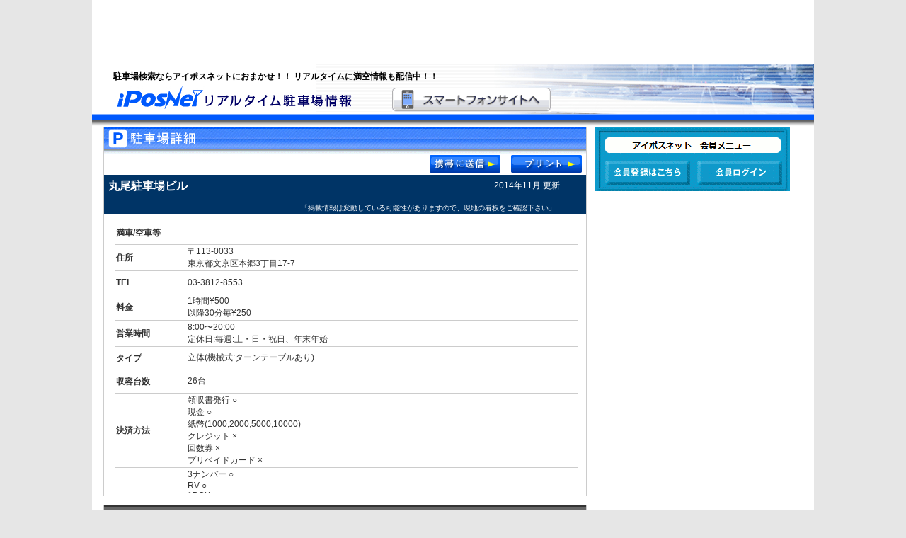

--- FILE ---
content_type: text/html; charset=utf-8
request_url: http://search.ipos-land.jp/p/detail.aspx?id=NI1504A00
body_size: 20083
content:

<!DOCTYPE html PUBLIC "-//W3C//DTD XHTML 1.0 Transitional//EN" "http://www.w3.org/TR/xhtml1/DTD/xhtml1-transitional.dtd">

<!--P=NI1504A00 I=8002118001-->

<html xmlns="http://www.w3.org/1999/xhtml">
<head id="ctl00_Head1"><meta http-equiv="Content-Type" content="text/html; charset=UTF-8" /><meta name="robots" content="index, follow" /><meta name="keywords" content="駐車場,パーキング,地図,検索,アイポスネット,満空情報,空車" /><meta name="description" content="全国の駐車場情報、満空情報をリアルタイムに発信！目的地近くの駐車場が素早く簡単に検索できます！駐車場料金、混雑状況、地図の情報発信はもちろんのこと、各駐車場付帯のお得情報もたくさん掲載しております。" /><title>
	iPosNetリアルタイム駐車場情報 - 駐車場詳細 - 丸尾駐車場ビル
</title><link href="./css/import.css" rel="stylesheet" type="text/css" />

    <script type="text/javascript" defer="defer" src="./js/alphafilter.js"></script>
    <!-- <script type="text/javascript" src="./js/gmap_v3.js"></script> -->
    <script type="text/javascript" src="./js/gmap_v3.js"></script>
    <script type="text/javascript" >
    </script>

    </head>
<body class="ipos">
    <form name="aspnetForm" method="post" action="detail.aspx?id=NI1504A00" id="aspnetForm">
<div>
<input type="hidden" name="__EVENTTARGET" id="__EVENTTARGET" value="" />
<input type="hidden" name="__EVENTARGUMENT" id="__EVENTARGUMENT" value="" />
<input type="hidden" name="__VIEWSTATE" id="__VIEWSTATE" value="/[base64]/c3ViamVjdD1pUG9zTmV0JTIwSW5jJmJvZHk9aHR0cCUzYSUyZiUyZnNlYXJjaC5pcG9zLWxhbmQuanAlMmZkZAIDD2QWBGYPDxYCHwFnZGQCAg8PFgIfAWhkZGTyEpcvIBJhUp05ArvEyYuaab9/TA==" />
</div>

<script type="text/javascript">
//<![CDATA[
var theForm = document.forms['aspnetForm'];
if (!theForm) {
    theForm = document.aspnetForm;
}
function __doPostBack(eventTarget, eventArgument) {
    if (!theForm.onsubmit || (theForm.onsubmit() != false)) {
        theForm.__EVENTTARGET.value = eventTarget;
        theForm.__EVENTARGUMENT.value = eventArgument;
        theForm.submit();
    }
}
//]]>
</script>


<script src="/p/WebResource.axd?d=Q7h7nvUIeDEp814iMPzZyfy2IPFvEsoTzvDUPg_dbPoD0_4FEzAdE05Aoip6tPmK4sjAmI1breAtRfbVtOVDizfXJN01&amp;t=635084353255500580" type="text/javascript"></script>


<script src="/p/ScriptResource.axd?d=e0R5Py7nj4VE9s5lmghE5_x7CdBVv2NBKX7QXpleuKWsJfnEcga-hXPf7ivwMD1keMO_NY6MhDabuKsxj-q2rgEGjn0dGf5iodEVSpGRn62gXN4KuefIATi-nh2NbLMqWDX-zVsTpyBrPKhIcGf5sb-ExmunVoZlsvAoqp1A5imh9C-F0&amp;t=635068358273909826" type="text/javascript"></script>
<script src="/p/ScriptResource.axd?d=rfakohdREpNlEfYhOYfOjVC_TMZrVxgtJZqE5Q8BE2FvRepY5qmtJZ5SqEtqthHaPryoSPEUwVhygzmWQfqhVW0erCZ18L0Msem2BKmlzR46roNUsQpQv-L64QXQzvBX4gLSOV1cAc1RJ3r6o9sYBmudpV7IUpgmdz5maLZ7P5NxoDrY0&amp;t=635068358273909826" type="text/javascript"></script>
<script src="GoogleMap.asmx/jsdebug" type="text/javascript"></script>
        <script type="text/javascript">
//<![CDATA[
Sys.WebForms.PageRequestManager._initialize('ctl00$ScriptManager1', document.getElementById('aspnetForm'));
Sys.WebForms.PageRequestManager.getInstance()._updateControls(['tctl00$ContentPlaceHolderLeft$UpdatePanel1'], [], [], 90);
//]]>
</script>

        <div style="width: 1020px; margin: 0px auto; text-align: left; background: #FFFFFF;">
            <!-- ここからヘッダー -->
            
            <script async src="//pagead2.googlesyndication.com/pagead/js/adsbygoogle.js"></script>
<!-- PCページ　上段 -->
<ins class="adsbygoogle"
     style="display:inline-block;width:970px;height:90px"
     data-ad-client="ca-pub-5289502333476578"
     data-ad-slot="9017734126"></ins>
<script>
(adsbygoogle = window.adsbygoogle || []).push({});
</script>
            
            <div style="width: 1020px; height: 90px;">
                <div class="header01">
                    <h1>
                        駐車場検索ならアイポスネットにおまかせ！！ リアルタイムに満空情報も配信中！！</h1>
                </div>
                <img src="img/common/header02.gif" width="1020" height="60" alt="iPosNetリアルタイム駐車場情報" usemap="#MapTop"
                    style="border: 0;" />
                <map name="MapTop" id="MapTop" style="margin: 0px;">
                    <area shape="rect" coords="35,2,370,37" href="/" alt="" />
                    <area shape="rect" coords="423,4,648,37" href="/" alt="" />
                </map>
            </div>
            <!-- ここまでヘッダー -->
            <table style="width: 100%; border: 0px; border-collapse: collapse; padding: 0px;
                margin: 0 0 4px 0;">
                <tr style="height: auto;">
                    <!-- ここから左コンテンツ -->
                    <td style="width: 695px; background-color: #FFFFFF; padding: 0 0 0 16px; margin: 0px;
                        vertical-align: top;">
                        <div style="width: 695px; margin: 0; padding: 0;">
                            
    <div style="width: 681px; height: 520px; margin: 0px; padding: 0px; border-top: 0px;
        border-right: 1px solid #CCCCCC; border-bottom: 1px solid #CCCCCC; border-left: 1px solid #CCCCCC;">
        <div class="headerblue" style="height: 37px; padding-top: 2px; border: 0;">
            <img src="img/common/icon_parking.gif" alt="" width="27" height="27" style="vertical-align: middle;
                margin-left: 6px;" />
            <img src="img/detail/detail_detail.png" alt="" width="100" height="27" class="alphafilter"
                style="vertical-align: middle;" />
        </div>
        <div style="width: 681px; text-align: right;">
            <span id="ctl00_ContentPlaceHolderLeft_UpdatePanel1">
                    
                </span>
            &nbsp;&nbsp;&nbsp;&nbsp;
            <a id="ctl00_ContentPlaceHolderLeft_HyperLinkKeitai" href="mailto:address@.ne.jp?subject=iPosNet%20Inc&amp;body=http%3a%2f%2fsearch.ipos-land.jp%2fDetail.asp%3fiposid%3d8002118001"><img src="img/detail/detail_keitai.gif" style="border-width:0px;" /></a>&nbsp;&nbsp;&nbsp;&nbsp;
            <a id="ctl00_ContentPlaceHolderLeft_HyperLinkPrint" href="detailp.aspx?id=NI1504A00"><img src="img/detail/detail_print.gif" style="border-width:0px;" /></a>&nbsp;&nbsp;
        </div>
        <div style="height: 28px; border: 0; background-color: #003466">
			<div style="float: left; width: 80%">
	            <span id="ctl00_ContentPlaceHolderLeft_LabelName" class="parkname" style="color:White;font-size:16px;font-weight:bold;">丸尾駐車場ビル</span>
			</div>
			<div style="float: right; width:20%" >
	            <span id="ctl00_ContentPlaceHolderLeft_UpDateYMD" class="parkname" style="color:White;font-size:12px;font-weight:normal;">2014年11月 更新</span>
			</div>
        </div>
        <div style="height: 28px; border: 0; background-color: #003466">
			<div style="float: right; width: 60%">
	            <span id="ctl00_ContentPlaceHolderLeft_LabelTadashi" class="parkname" style="color:White;font-size:10px;font-weight:normal;">「掲載情報は変動している可能性がありますので、現地の看板をご確認下さい」
</span>
			</div>
        </div>
        <div style="width: 677px; height: 384px; overflow: auto; padding: 4px 0 0 4px; margin-top: 2px;
            position: relative; clear: both;">
            
<table style="width: 651px; border-collapse: collapse; padding: 0; margin: 0 auto 0 auto;">
    <tr>
        <td class="detailcellname">
            満車/空車等</td>
        <td class="detailcellvalue">
            <div class="detailcellvalue">
                <span id="ctl00_ContentPlaceHolderLeft_Detail1_LabelManku"></span>
                
            </div>
        </td>
    </tr>
    <tr>
        <td class="detailcellname">
            住所</td>
        <td class="detailcellvalue">
            <div class="detailcellvalue">
                <span id="ctl00_ContentPlaceHolderLeft_Detail1_LabelAddr">〒113-0033<br />
東京都文京区本郷3丁目17-7</span>
            </div>
        </td>
    </tr>
    <tr>
        <td class="detailcellname">
            TEL</td>
        <td class="detailcellvalue">
            <div class="detailcellvalue">
                <span id="ctl00_ContentPlaceHolderLeft_Detail1_LabelTel">03-3812-8553<br />
</span>
            </div>
        </td>
    </tr>
    <tr>
        <td class="detailcellname">
            料金</td>
        <td class="detailcellvalue">
            <div class="detailcellvalue">
                <span id="ctl00_ContentPlaceHolderLeft_Detail1_LabelRyokin">1時間&yen;500<br />
以降30分毎&yen;250<br />
</span>
            </div>
        </td>
    </tr>
    <tr>
        <td class="detailcellname">
            営業時間</td>
        <td class="detailcellvalue">
            <div class="detailcellvalue">
                <span id="ctl00_ContentPlaceHolderLeft_Detail1_LabelEigyoTime">8:00〜20:00<br />
定休日:毎週:土・日・祝日、年末年始<br />
</span>
            </div>
        </td>
    </tr>
    <tr>
        <td class="detailcellname">
            タイプ</td>
        <td class="detailcellvalue">
            <div class="detailcellvalue">
                <span id="ctl00_ContentPlaceHolderLeft_Detail1_LabelCarType">立体(機械式:ターンテーブルあり)<br />
</span>
            </div>
        </td>
    </tr>
    <tr>
        <td class="detailcellname">
            収容台数</td>
        <td class="detailcellvalue">
            <div class="detailcellvalue">
                <span id="ctl00_ContentPlaceHolderLeft_Detail1_LabelDaisu">26台<br /></span>
            </div>
        </td>
    </tr>
    <tr>
        <td class="detailcellname">
            決済方法</td>
        <td class="detailcellvalue">
            <div class="detailcellvalue">
                <span id="ctl00_ContentPlaceHolderLeft_Detail1_LabelPay">領収書発行 ○<br />
現金 ○<br />
紙幣(1000,2000,5000,10000)<br />
クレジット ×<br />
回数券 ×<br />
プリペイドカード ×<br />
</span>
            </div>
        </td>
    </tr>
    <tr>
        <td class="detailcellname">
            制限事項</td>
        <td class="detailcellvalue">
            <div class="detailcellvalue">
                <span id="ctl00_ContentPlaceHolderLeft_Detail1_LabelLimit">3ナンバー ○<br />
RV ○<br />
1BOX ○<br />
外車 ○<br />
高 1.60m まで<br />
幅 1.85m まで<br />
長 5.00m まで<br />
重量 1.50t まで<br />
</span>
            </div>
        </td>
    </tr>
    <tr>
        <td class="detailcellname">
            お知らせ</td>
        <td class="detailcellvalue">
            <div class="detailcellvalue">
                
            </div>
        </td>
    </tr>
    <tr>
        <td colspan="2" style="text-align: center;">
            <div style="position: relative; width: 650px; height: 300px; margin: 0; padding: 0">
                <div style="float: left; width: 320px; height: 300px; margin: 0; padding: 0">
                    <table style="width: 320px; height: 300px; border-collapse: collapse; padding: 0;
                        margin: 0; display: inline;">
                        <tr>
                            <td style="width: 320px; height: 300px; text-align: center; vertical-align: middle;">
                                <div id="ctl00_ContentPlaceHolderLeft_Detail1_imagePark"><img src="img/common/now_printing.gif" alt="" /><br />
</div>
                            </td>
                        </tr>
                    </table>
                </div>
                <div id="ctl00_ContentPlaceHolderLeft_Detail1_gmapDetail" style="float: left; width: 300px; height: 300px; margin: 0 0 0 20px; padding: 0;"><iframe style="width: 100%; height: 100%; border: 0" frameborder="0" src="https://www.google.com/maps/embed/v1/place?key=AIzaSyAKBJUAqX-hiWV4T6ns-pzMnoDGOC3A5YA&q=35.705645,139.761594&zoom=15" allowfullscreen></iframe>
</div>
                <div style="clear: both; height: 1px; margin: 0; padding: 0; display: inline;">
                </div>
            </div>
        </td>
    </tr>
</table>

        </div>
    </div>

                            <div style="height: 1px; clear: both;">
                            </div>
                        </div>
                        <div class="sukima12">
                        </div>
                        <div style="width: 681px; margin: auto 0 0 0; padding: 0; border-top: 0px; border-right: 1px solid #CCCCCC;
                            border-bottom: 1px solid #CCCCCC; border-left: 1px solid #CCCCCC;">
                            <div class="headerblack" style="height: 30px; padding: 0px; border: 0;">
                                <img src="img/common/icon_mobile.gif" alt="" width="18" height="18" style="margin: 6px auto auto 6px;" />
                                <img src="img/index/index_keitai.png" alt="" width="206" height="15" class="alphafilter"
                                    style="margin: 6px auto auto auto;" />
                            </div>
                            <table style="width: 100%; height: 75px; border-collapse: collapse; padding: 0px;
                                margin: 0px;">
                                <tr>
                                    <td style="padding: 5px 5px 5px 10px;">
                                        <img src="img/common/qr.gif" alt="" />
                                    </td>
                                    <td style="padding: 5px 5px 5px 5px;">
                                        携帯電話で左のQRコードを読み込んでのアクセスも可能です。また右のURLを直接入力して頂くか、宛先に送信先の携帯メールアドレスをご記入の上、送信してください。<br />
                                        <span style="font-size: xx-small;">QRコード&reg; は、株式会社デンソーウェーブの登録商標です。</span>
                                    </td>
                                    <td style="padding: 5px 8px 5px 5px;">
                                        <a id="ctl00_HyperLinkMail" href="mailto:address@.ne.jp?subject=iPosNet%20Inc&amp;body=http%3a%2f%2fsearch.ipos-land.jp%2f" style="display:inline-block;border-width:0px;"><img src="img/common/mail.gif" style="border-width:0px;" /></a>
                                    </td>
                                </tr>
                            </table>
                        </div>
                    </td>
                    <!-- ここまで左コンテンツ -->
                    <!-- ここから右コンテンツ -->
                    <td style="height: 640px; padding: 0px; vertical-align: top;">
                        <div id="ctl00_MemberBox1_Pn1" style="width:275px;">
	
    <img src="img/common/login.gif" usemap="#Map11" width="275" height="90" alt="" style="border: 0;
        margin: 0" />
    <map name="Map11" id="Map11" style="margin: 0px;">
        <area shape="rect" coords="14,46,131,81" href="freekaiinregmenu.aspx" alt="" />
        <area shape="rect" coords="145,46,265,81" href="freekaiinlogin.aspx" alt="" />
    </map>

</div>



                        
                            
                            
                            
                            <br/><script type="text/javascript">
    google_ad_client = "ca-pub-5289502333476578";
    google_ad_slot = "8878133327";
    google_ad_width = 300;
    google_ad_height = 250;
</script>
<!-- PC　ページ　右上段 -->
<script type="text/javascript"
src="//pagead2.googlesyndication.com/pagead/show_ads.js">
</script><script async src="//pagead2.googlesyndication.com/pagead/js/adsbygoogle.js"></script> <!-- レクタングル(中) --> <ins class="adsbygoogle"      style="display:inline-block;width:300px;height:250px"      data-ad-client="ca-pub-5289502333476578"      data-ad-slot="8878133327"></ins> <script> (adsbygoogle = window.adsbygoogle || []).push({}); </script>
                    </td>
                    <!-- ここまで右コンテンツ -->
                </tr>
            </table>
            <!-- ここからフッター -->
            <div style="width: 1020px; height: 35px;">
                <div class="footer01">
                    (C)2010 Nisshin Electronics Service Co.,Ltd. All Rights Reserved.
                </div>
                <div class="footer02">
                    <img src="img/common/logo.gif" alt="" />
                </div>
                <div class="footer03">
                    <ul class="menu01">
                        <li>
                            <img src="img/common/menu01.gif" alt="" />&nbsp;<a href="http://www.ipos-land.jp/information/"
                                target="www1">駐車場オーナー様へ</a></li>
                        <li>
                            <img src="img/common/menu01.gif" alt="" />&nbsp;<a href="menseki.aspx">免責事項</a></li>
                        <li>
                            <img src="img/common/menu01.gif" alt="" />&nbsp;<a href="https://www.open-nes.co.jp/privacy_policy" target=_Blank>プライバシーポリシー</a></li>
                        <!--
						<li>
                            <img src="img/common/menu01.gif" alt="" />&nbsp;<a href="http://www.ipos-land.jp/inquiry/"
                                target="www1">お問い合わせ</a></li>
						-->
                    </ul>
                </div>
                
                
            </div>
            <!-- ここまでフッター -->
        </div>
    

<script type="text/javascript">
//<![CDATA[
Sys.Application.initialize();
//]]>
</script>
</form>
</body>
</html>


--- FILE ---
content_type: text/html; charset=utf-8
request_url: https://www.google.com/recaptcha/api2/aframe
body_size: 266
content:
<!DOCTYPE HTML><html><head><meta http-equiv="content-type" content="text/html; charset=UTF-8"></head><body><script nonce="foC7kkT_6M0dSO3ohWfuqg">/** Anti-fraud and anti-abuse applications only. See google.com/recaptcha */ try{var clients={'sodar':'https://pagead2.googlesyndication.com/pagead/sodar?'};window.addEventListener("message",function(a){try{if(a.source===window.parent){var b=JSON.parse(a.data);var c=clients[b['id']];if(c){var d=document.createElement('img');d.src=c+b['params']+'&rc='+(localStorage.getItem("rc::a")?sessionStorage.getItem("rc::b"):"");window.document.body.appendChild(d);sessionStorage.setItem("rc::e",parseInt(sessionStorage.getItem("rc::e")||0)+1);localStorage.setItem("rc::h",'1768870096167');}}}catch(b){}});window.parent.postMessage("_grecaptcha_ready", "*");}catch(b){}</script></body></html>

--- FILE ---
content_type: application/x-javascript; charset=utf-8
request_url: http://search.ipos-land.jp/p/GoogleMap.asmx/jsdebug
body_size: 3932
content:
var GoogleMap=function() {
GoogleMap.initializeBase(this);
this._timeout = 0;
this._userContext = null;
this._succeeded = null;
this._failed = null;
}
GoogleMap.prototype={
HelloWorld:function(succeededCallback, failedCallback, userContext) {
return this._invoke(GoogleMap.get_path(), 'HelloWorld',false,{},succeededCallback,failedCallback,userContext); },
GetMapInfo:function(mid,succeededCallback, failedCallback, userContext) {
return this._invoke(GoogleMap.get_path(), 'GetMapInfo',false,{mid:mid},succeededCallback,failedCallback,userContext); },
GetShikuList:function(strKenCode,succeededCallback, failedCallback, userContext) {
return this._invoke(GoogleMap.get_path(), 'GetShikuList',false,{strKenCode:strKenCode},succeededCallback,failedCallback,userContext); },
GetParkList:function(CenterLat,CenterLng,NorthEastLat,NorthEastLng,SouthWestLat,SouthWestLng,succeededCallback, failedCallback, userContext) {
return this._invoke(GoogleMap.get_path(), 'GetParkList',false,{CenterLat:CenterLat,CenterLng:CenterLng,NorthEastLat:NorthEastLat,NorthEastLng:NorthEastLng,SouthWestLat:SouthWestLat,SouthWestLng:SouthWestLng},succeededCallback,failedCallback,userContext); }}
GoogleMap.registerClass('GoogleMap',Sys.Net.WebServiceProxy);
GoogleMap._staticInstance = new GoogleMap();
GoogleMap.set_path = function(value) { 
var e = Function._validateParams(arguments, [{name: 'path', type: String}]); if (e) throw e; GoogleMap._staticInstance._path = value; }
GoogleMap.get_path = function() { return GoogleMap._staticInstance._path; }
GoogleMap.set_timeout = function(value) { var e = Function._validateParams(arguments, [{name: 'timeout', type: Number}]); if (e) throw e; if (value < 0) { throw Error.argumentOutOfRange('value', value, Sys.Res.invalidTimeout); }
GoogleMap._staticInstance._timeout = value; }
GoogleMap.get_timeout = function() { 
return GoogleMap._staticInstance._timeout; }
GoogleMap.set_defaultUserContext = function(value) { 
GoogleMap._staticInstance._userContext = value; }
GoogleMap.get_defaultUserContext = function() { 
return GoogleMap._staticInstance._userContext; }
GoogleMap.set_defaultSucceededCallback = function(value) { 
var e = Function._validateParams(arguments, [{name: 'defaultSucceededCallback', type: Function}]); if (e) throw e; GoogleMap._staticInstance._succeeded = value; }
GoogleMap.get_defaultSucceededCallback = function() { 
return GoogleMap._staticInstance._succeeded; }
GoogleMap.set_defaultFailedCallback = function(value) { 
var e = Function._validateParams(arguments, [{name: 'defaultFailedCallback', type: Function}]); if (e) throw e; GoogleMap._staticInstance._failed = value; }
GoogleMap.get_defaultFailedCallback = function() { 
return GoogleMap._staticInstance._failed; }
GoogleMap.set_path("/p/GoogleMap.asmx");
GoogleMap.HelloWorld= function(onSuccess,onFailed,userContext) {GoogleMap._staticInstance.HelloWorld(onSuccess,onFailed,userContext); }
GoogleMap.GetMapInfo= function(mid,onSuccess,onFailed,userContext) {GoogleMap._staticInstance.GetMapInfo(mid,onSuccess,onFailed,userContext); }
GoogleMap.GetShikuList= function(strKenCode,onSuccess,onFailed,userContext) {GoogleMap._staticInstance.GetShikuList(strKenCode,onSuccess,onFailed,userContext); }
GoogleMap.GetParkList= function(CenterLat,CenterLng,NorthEastLat,NorthEastLng,SouthWestLat,SouthWestLng,onSuccess,onFailed,userContext) {GoogleMap._staticInstance.GetParkList(CenterLat,CenterLng,NorthEastLat,NorthEastLng,SouthWestLat,SouthWestLng,onSuccess,onFailed,userContext); }
var gtc = Sys.Net.WebServiceProxy._generateTypedConstructor;
if (typeof(MapInfo) === 'undefined') {
var MapInfo=gtc("MapInfo");
MapInfo.registerClass('MapInfo');
}
if (typeof(ShikuInfo) === 'undefined') {
var ShikuInfo=gtc("ShikuInfo");
ShikuInfo.registerClass('ShikuInfo');
}
if (typeof(ParkInfo) === 'undefined') {
var ParkInfo=gtc("ParkInfo");
ParkInfo.registerClass('ParkInfo');
}


--- FILE ---
content_type: application/x-javascript
request_url: http://search.ipos-land.jp/p/js/gmap_v3.js
body_size: 20102
content:
// JScript ファイル
/*--------------------------------------------------------------------------*
 *  2014/8/5 OP Noduki
 *  gmap.aspxで使用する地図表示スクリプト。
 *  GoogleMapsAPI V2が廃止になった為、コードの見直しを含め、
 *  V3のコードに全般的に書き直した
 *--------------------------------------------------------------------------*/
 
 
 /* インポート */
//=================================================================================================
/*
 * GoogleMapsAPIは、v3よりAPI Keyが不要。
 * パラメータに指定するsensorは、GPSなどの位置情報検知センサーがあるデバイスならtrueにする。
 * 本ソースは、PCサイトでの利用を前提としており、GPSの類は使わない
 */
document.write("<script src='https://maps.google.com/maps/api/js?key=AIzaSyAKBJUAqX-hiWV4T6ns-pzMnoDGOC3A5YA&v=3&sensor=false' type='text/javascript' charset='UTF-8'></script>");
//=================================================================================================
/* インポートここまで */


//グローバル変数
//=================================================================================================
//駐車場リストの最大表示件数
var mMaxListCount = 300;

//初期表示フラグ。この場合、駐車場リストとアイコンはまだ表示しない
var mLoadFlag = null;

//地図表示タイマー
var mTimerTimeout = 500;
var mTimerId = null;

//地図表示
var mMap = null;
var mGeocoder = null;

var mMarkers = null; //登録したマーカーをこの中に追加する
var mCurrentInfoWindow = null; //最後に開いた情報ウィンドウ
//=================================================================================================


//一番初めに呼ぶ処理
function gmapLoad()
{
	//Googleマップを表示するdiv要素
	var divMap = $get('ctl00_ContentPlaceHolderLeft_gmapview');
	
	//マップの初期化
	mMap = new google.maps.Map(divMap, 
	{
		center            : new google.maps.LatLng(35.681382, 139.766084),
		zoom              : 14,
		mapTypeId         : google.maps.MapTypeId.ROADMAP,
		scrollWheel       : true,   //マウスホイールで地図の縮小拡大が出来るかどうか
		draggable         : true,   //地図をスクロール出来るかどうか
		scaleControl      : true,   //地図下のスケールコントロールの有無
		streetViewControl : true,   //ペグマンの有無 (ストリートビュー機能)
		mapTypeControl    : true,   //地図右上の地図タイプ切替コントロールの有無
		navigationControl : true    //拡大・縮小コントロールの有無
	});
	
	//住所文字列を検索キーにし、地図上の緯度経度を教えてくれるサービスクラス
	mGeocoder = new google.maps.Geocoder();
	
	//地図のマーカー(駐車場アイコン)を配列で保管 (地図移動、ズーム変更時に毎回マーカーを全削除・再表示)
	resetMarkers();
	
	//イベント設定 (ドラッグによる地図移動が終わった後、イベント処理[ShowMapByTimer]を実行する)
	google.maps.event.addListener(mMap, "idle", 
	function()
	{ 
		if(mTimerId != null)
		{
			clearTimeout(mTimerId);
		}
		mTimerId = setTimeout(ShowMapByTimer, mTimerTimeout);
	});
	
	gmapMove();
	
	//リストボックスの内容が変更されたタイミングで、
	//サービス・メソッドを呼び出し
	$addHandler(
	  $get('ctl00_ContentPlaceHolderLeft_DropDownListKen'),
	  'change',
	  shikuLoad
	);
}


//タイマーによる表示
function ShowMapByTimer()
{
	//地図の中心の緯度経度を取得し、AJAXでデータベースからその範囲の駐車場リストを得る
    var pos = mMap.getCenter();
    ShowMapAndList(pos);
    mTimerId = null;
}


//地図表示
function gmapMove()
{
    //地名取得
    var index1 = $get('ctl00_ContentPlaceHolderLeft_DropDownListKen').selectedIndex
    var index2 = $get('ctl00_ContentPlaceHolderLeft_DropDownListShiku').selectedIndex
    var address = $get('ctl00_ContentPlaceHolderLeft_DropDownListKen')[index1].text;
    address = address + $get('ctl00_ContentPlaceHolderLeft_DropDownListShiku')[index2].text;

    //小笠原村が都庁の座標になる不具合対応
    if(address == '東京都小笠原村')
    {
        address = '小笠原村';
    }

	var req = { address : address };
	mGeocoder.geocode(req, 
	function(results, status)
	{
		if (status == google.maps.GeocoderStatus.OK)
		{
			if (results[0].geometry)
			{
				//緯度経度を取得
                var pos = results[0].geometry.location;
				//地図に表示
                ShowMapAndList(pos, true);
				//表示位置を保存
                //mMap.savePosition(); //※v3の同機能が見つからない
			}
		}
	});
}


//駐車場リストと地図上のアイコン表示
function ShowMapAndList(pos, positionAdjust)
{
	if (!pos)
	{
		alert("指定された住所の位置情報が見つかりません。");
		return;
	}
	
	//2018/8/22
	//setCenterで位置調整する度に、idleイベントが走り、500ms間隔で毎回AJAXが走り、処理が重くなっていた為対策。
	//プルダウンで県や市区を移動する時だけ、setCenterを呼ぶようにした。
	if (positionAdjust)
	{
		mMap.setCenter(pos);
	}
	
	//初期ロードチェック
	if (mLoadFlag != 1)
	{
		//初期ロード時は、駐車場リストとアイコンを表示しない
		mLoadFlag = 1;
		return;
	}
	
	//地図の中心位置、表示範囲、及び北東、南西それぞれの座標を取得 (駐車場の検索範囲を特定する為)
	var center = mMap.getCenter();
	var bounds = mMap.getBounds();
	var ne = bounds.getNorthEast();
	var sw = bounds.getSouthWest();
	
	//Debug
	if (false)
	{
		var dbg = "中心：" + center.lat() + "," + center.lng() + "\n" +
				  "北東：" + ne.lat()     + "," + ne.lng()     + "\n" +
				  "南西：" + sw.lat()     + "," + sw.lng()     + "\n";
		alert(dbg);
	}
	
	//AJAXで、現在の地図範囲にある駐車場リストを得る
	GoogleMap.GetParkList(
		center.lat(),
		center.lng(),
		ne.lat(),
		ne.lng(),
		sw.lat(),
		sw.lng(),
		//AJAXで駐車場リストを取得した後のコールバック処理
		Callback_GetParkList,
		//2018/8/22 失敗時のコールバック関数を指定しないと勝手にエラーメッセージのアラートが出てしまう為、コールバック関数を指定
		Callback_Failed_GetParkList
	);
}


function Callback_Failed_GetParkList(result)
{
	//2018/8/22
	//失敗時のコールバック関数を指定しないと、
	//勝手にエラーメッセージのアラートが出てしまう為、コールバック関数を定義
	//(とりあえずは何もしない)
}


//AJAXで駐車場リストを取得した後のコールバック処理
function Callback_GetParkList(DbParkList)
{
	//Debug
	if (false)
	{
		var dbg = '駐車場数：' + DbParkList.length;
		alert(dbg);
	}
	
	
	//駐車場リストを一新する為、今現在表示中のリストとアイコンを全部クリア
	var tableParkList = $get('GMapParkList');
	while(tableParkList.rows.length > 0)
	{
		tableParkList.deleteRow(0);
	}
	resetMarkers();
	
	
	//データ無しの場合
	if ((DbParkList.length == 0) || (DbParkList[0] == null))
	{
		var row1 = tableParkList.insertRow(0); //行を追加
		var cell1 = row1.insertCell(0);        //一つ目のセルを追加
		row1.style.backgroundColor = '#F5FFFA';
		row1.style.cursor = 'default';
		cell1.style.width = '275px';
		cell1.style.borderWidth = '0px';
		cell1.align='center';
		cell1.style.cursor = 'default';
		cell1.innerHTML = '駐車場がありません';

		return;
	}
	
	
	//データありの場合
	for (i = 0;i < DbParkList.length; i++)
	{
		//１行３列
		var row1 = tableParkList.insertRow(i);
		var cell1 = row1.insertCell(0);   //アイコンマーク
		var cell2 = row1.insertCell(1);   //駐車場名
		var cell3 = row1.insertCell(2);   //
		
		cell1.style.borderWidth = '0px';
		cell2.style.borderWidth = '0px';
		cell3.style.borderWidth = '0px';
		
		//指定した最大件数まで
		if (i >= mMaxListCount)
		{
			row1.style.backgroundColor = '#F5FFFA';
			row1.style.cursor = 'default';
			
			cell1.align='center';
			cell2.align='center';
			cell3.align='center';
			
			cell1.style.cursor = 'default';
			cell2.style.cursor = 'default';
			cell3.style.cursor = 'default';
			
			cell2.innerHTML = '最大表示 ' + mMaxListCount + ' 駐車場に達しました';
			break;
		}
		
		row1.style.backgroundColor = '#F5FFFA';
		row1.style.cursor = 'default';
		
		cell1.align='left';
		cell2.align='left';
		cell3.align='center';
		
		cell1.style.cursor = 'pointer';
		cell2.style.cursor = 'default';
		cell3.style.cursor = 'pointer';
		
		cell1.width=26;
		cell2.width=210;
		cell3.width=20;
		
		row1.id = 'parkList_r' + i;
		cell1.id = 'parklist_cMK_' + i;
		cell2.id = 'parklist_cName_' + i;
		cell3.id = 'parklist_cMap_' + i;
		
		
		//満空アイコン決定
		var ic = getIconInfo(DbParkList[i].strManku);
		
		//詳細ページのURL
		var markerUrl = 'detailpop.aspx?id=' + DbParkList[i].strParingId;
		
		//上記URLを元に、吹き出しポップアップ内に、詳細ページへのリンクを表示する
		var markerText = '<font color="' + ic.iconColor + '">' + ic.iconAlt + '　</font>' + DbParkList[i].strName + '<br />' + 
		                 '<a id="link2" href="' + markerUrl + '" onclick="window.open(\'' + markerUrl + '\', \'駐車場詳細\', \'width=700,height=520,status=yes,scrollbars=yes,directories=no,menubar=no,resizable=no,toolbar=no,location=no\'); return false;">駐車場詳細</a>';
		
		
		cell1.style.color = ic.iconColor;
		cell1.innerHTML = ic.iconAlt;
		
		//IEはwindow.openの第二引数に記号があるとウインドウが開かないため、DbParkList[i].strNameから「駐車場詳細」に修正した
		cell2.innerHTML = '<a id="link2" href="' + markerUrl + '" onclick="window.open(\'' + markerUrl + '\', \'駐車場詳細\', \'width=700,height=520,status=yes,scrollbars=yes,directories=no,menubar=no,resizable=no,toolbar=no,location=no\'); return false;">' + DbParkList[i].strName + '</a>';
		cell3.innerHTML = '<img border="0" src="img/gmap/map_icon3.png" width="16" height="16" />';

		//地図にアイコン表示
		AddMarker(DbParkList[i].strLatWGS84, 
		          DbParkList[i].strLonWGS84, 
				  DbParkList[i].strName, 
				  DbParkList[i].strParingId, 
				  ic.iconSrc, 
				  markerText);
		
		//イベント設定
		startEvent(getLayOjStr(row1.id), 'mouseover','function(){this.style.backgroundColor=\'#CCFFCC\';}');
		startEvent(getLayOjStr(row1.id), 'mouseout', 'function(){this.style.backgroundColor=\'#F5FFFA\';}');
		startEvent(getLayOjStr(cell1.id),'click',    'function(){ShowBalloon(' + 
															 DbParkList[i].strLatWGS84 +
													  ',  ' + DbParkList[i].strLonWGS84 +
													  ',\'' + DbParkList[i].strName + '\'' +
													  ',\'' + DbParkList[i].strParingId + '\'' +
													  ',\'' + DbParkList[i].strManku + '\'' +
													  ',  ' + (mMarkers.length - 1) + ');}');
		startEvent(getLayOjStr(cell3.id),'click',    'function(){ShowBalloon(' + 
													 		DbParkList[i].strLatWGS84 +
													  ',  ' + DbParkList[i].strLonWGS84 +
													  ',\'' + DbParkList[i].strName + '\'' +
													  ',\'' + DbParkList[i].strParingId + '\'' +
													  ',\'' + DbParkList[i].strManku + '\'' +
													  ',  ' + (mMarkers.length - 1) + ');}');

		
	}
}


function resetMarkers()
{
    //マーカーのnullチェック
    if (!mMarkers)
    {
        //nullの場合は空配列で初期化
        mMarkers = new Array();
        return;
    }
    
    try
    {
        //v3ではマップ上のマーカーを全部消す関数が無いので、for文でチマチマと消去
        for (var i = 0; i < mMarkers.length; i++)
        {
            //setMap関数にnullを指定することで、地図上から削除
            mMarkers[i].setMap(null);
        }
        
        //空配列にリセット
        mMarkers = new Array();
    }
    catch (ex)
    {
        //ここでエラーが出てもどうしようも無いので無視
    }
}


function AddMarker(lat, lng, parkName, termID, iconSrc, markerHtml)
{
	//マーカークリック時のイベント処理 (吹き出しポップアップを表示)
	var clickEvent = function(e)
	{
		//表示中の情報ウィンドウがあるか？
		if (mCurrentInfoWindow != null)
		{
			//現在表示中の情報ウィンドウを閉じ、破棄する
			mCurrentInfoWindow.close();
			mCurrentInfoWindow = null;
		}
		
		mCurrentInfoWindow = new google.maps.InfoWindow(
		{
			content        : markerHtml,  //情報ウィンドウのHTMLデータ
			disableAutoPan : false,       //情報ウィンドウを開くときの地図の自動移動を無効/有効
			position       : pos,         //情報ウィンドウの表示位置 (緯度経度で指定)
			maxWidth       : 500
		});
		
		mCurrentInfoWindow.open(mMap);
	}
	
	
    var pos = new google.maps.LatLng(lat,lng);
    var marker = new google.maps.Marker(
	{
		position  : pos,
		icon      : iconSrc,
		title     : parkName,
		map       : mMap,
		draggable : false,
		flat      : true
	});
	marker.showInfoWindow = clickEvent;
	
	google.maps.event.addListener(marker, 'click', clickEvent);
	
	//駐車場リスト一新時に、古いマーカーをループで全クリア出来るよう、配列の中に退避
	mMarkers.push(marker);
	
}


function ShowBalloon(lat, lng, parkName, termID, strManku, idxMarkers)
{
	mMarkers[idxMarkers].showInfoWindow();
}


function getIconInfo(strManku)
{
	//満空アイコン決定
	var a = {};
	
    if (strManku == '0')
    {
        a.iconSrc   = 'img/gmap/p00.png';
        a.iconAlt   = '空車';
        a.iconColor = 'Green';
        a.iconHensu = 'icon_kuusya';
    }
    else if (strManku == '1')
    {
        a.iconSrc   = 'img/gmap/p01.png';
        a.iconAlt   = '混雑';
        a.iconColor = 'Olive';
        a.iconHensu = 'icon_konzatu';
    }
    else if (strManku == '2')
    {
        a.iconSrc   = 'img/gmap/p02.png';
        a.iconAlt   = '満車';
        a.iconColor = 'Red';
        a.iconHensu = 'icon_mansya';
    }
    else
    {
        a.iconSrc   = 'img/gmap/point.png';
        a.iconAlt   = '';
        a.iconColor = 'Black';
        a.iconHensu = 'icon_teishi';
    }
	
	return a;
}


//座標指定による表示（周辺駐車場検索）
function ShowMapByIdoKeido(ido, keido)
{
    //タイマー停止
    if (mTimerId != null)
    {
        clearTimeout(mTimerId);
        mTimerId = null;
    }
    //地図表示
    var pos = new google.maps.LatLng(ido, keido);
    ShowMapAndList(pos);

    //alert("周辺駐車場検索" + ido.toString() + keido.toString());
}



//駐車場リスト表示
function ShowParkingList(CenterLat,CenterLng,NorthEastLat,NorthEastLng,SouthWestLat,SouthWestLng)
{
		var fg = document.gmap;
		var fon = document.onmap;

		fg.clat.value = clat;
		fg.clng.value = clng;
		fg.nelat.value = nelat;
		fg.nelng.value = nelng;
		fg.swlat.value = swlat;
		fg.swlng.value = swlng;
		fg.flag.value = fon.flag.checked;
		fg.zoom.value = map.getZoom();
		fg.submit();

}


//市区町村リスト読み込み
function shikuLoad()
{
    var index = $get('ctl00_ContentPlaceHolderLeft_DropDownListKen').selectedIndex;
    var kenCode = $get('ctl00_ContentPlaceHolderLeft_DropDownListKen').value;

    //市区町村リスト読み込み
    GoogleMap.GetShikuList(
        kenCode,//都道府県件コード
        function(result)
        {
            //市区町村データ格納
            var sObj = $get('ctl00_ContentPlaceHolderLeft_DropDownListShiku');
            //リストデータクリア
//            while(0 < sObj.length)
//            {
//                sObj.remove(0);
//            }
            //リストデータ一発クリア
            sObj.length = 0;

            //リストに追加
//            for(i = 0;i < result.length; i++)
//            {
//                sObj.options[i] = new Option(result[i].strName,result[i].strCode);
//            }
            //一番したがデフォルトで選択されることがあったので、逆から追加。
            for(i = result.length - 1;i >= 0; i--)
            {
                sObj.options[i] = new Option(result[i].strName,result[i].strCode);
            }
        }

    );
}



//====================================================================
// jsライブラリ
// イベント関連 jslb_event.js 
// 
//
// 2005/03/30 ( Use Free 商用利用も自由です )
//--------------------------------------------------------------------
//--イベントキャプチャ開始関数 
// 書式 startEvent('対象オブジェクト名','イベントタイプ名','動作する関数')
// 例   startEvent("document.getElementById('test')","click","doFunc")
// http://allabout.co.jp/career/javascript/closeup/CU20030920/index.htm
//--イベントキャプチャ停止関数 
// 書式 stopEvent('対象オブジェクト名','イベントタイプ名')
// 例   stopEvent("document","mousemove")
// http://allabout.co.jp/career/javascript/closeup/CU20030922/index.htm
//--対象オブジェクト名を取得
// 書式 getLayOjStr(id名)
// 例   testojstr = getLayOjStr("test")
// 戻値 対象オブジェクトのdocument以下の名前
//   (例 "document.getElementById('test')"や"document.layers['test'])"
// http://jsgt.org/mt/archives/01/000186.html
//--------------------------------------------------------------------
// Toshirou Takahashi/サポート http://jsgt.org/mt/01/
//--------------------------------------------------------------------
/*

使用例:  ページ読み込み時にid="test"のDIVへonclickイベントを追加する

  <script language = "JavaScript" 
         charset = "Shift_JIS"
         src     = "./jslb_event.js"></script>

  <script language="JavaScript">
  <!--
    //クリック時に動作する関数
    function forTest(){ alert('clicked!') }
  //-->
  </script>

  <body onload="startEvent(getLayOjStr('test'),'click','forTest')">

  <div id="test">test</div>

*/
//--------------------------------------------------------------------


  //--イベント開始関数 
  function startEvent(ojNameStr,eventTypeNameStr,funcNameStr){
    //n4,m1,n7,e4,e5,e6,o6,o7,s1,k3用
    eval(ojNameStr+'.on'+eventTypeNameStr+'='+ funcNameStr);
    //n4用
    if(document.layers)
      eval(ojNameStr+'.captureEvents(Event.'
                 +eventTypeNameStr.toUpperCase()+')');
  }
  
  //--イベント停止関数 
  function stopEvent(ojNameStr,eventNameStr){
    //n4,m1,n7,e4,e5,e6,o6,07,s1,k3用
    eval(ojNameStr+'.on'+eventNameStr+' = null');
    //n4用
    if(document.layers)
      eval(ojNameStr+'.releaseEvents(Event.'
                 +eventNameStr.toUpperCase()+')');
  }

  //--対象オブジェクト名を取得
  //  (必ずonload後に実行すること)
  function getLayOjStr(idName){
    if(document.getElementById)         //e5,e6,n6,n7,m1,o6,o7,s1用
      return 'document.getElementById(\''+idName+'\')';
    else if(document.all)               //e4用
      return 'document.all(\''+idName+'\')';
    else if(document.layers)            //n4用
      return 'document.layers[\''+idName+'\']';
  }

//--------------------------------------------------------------------
